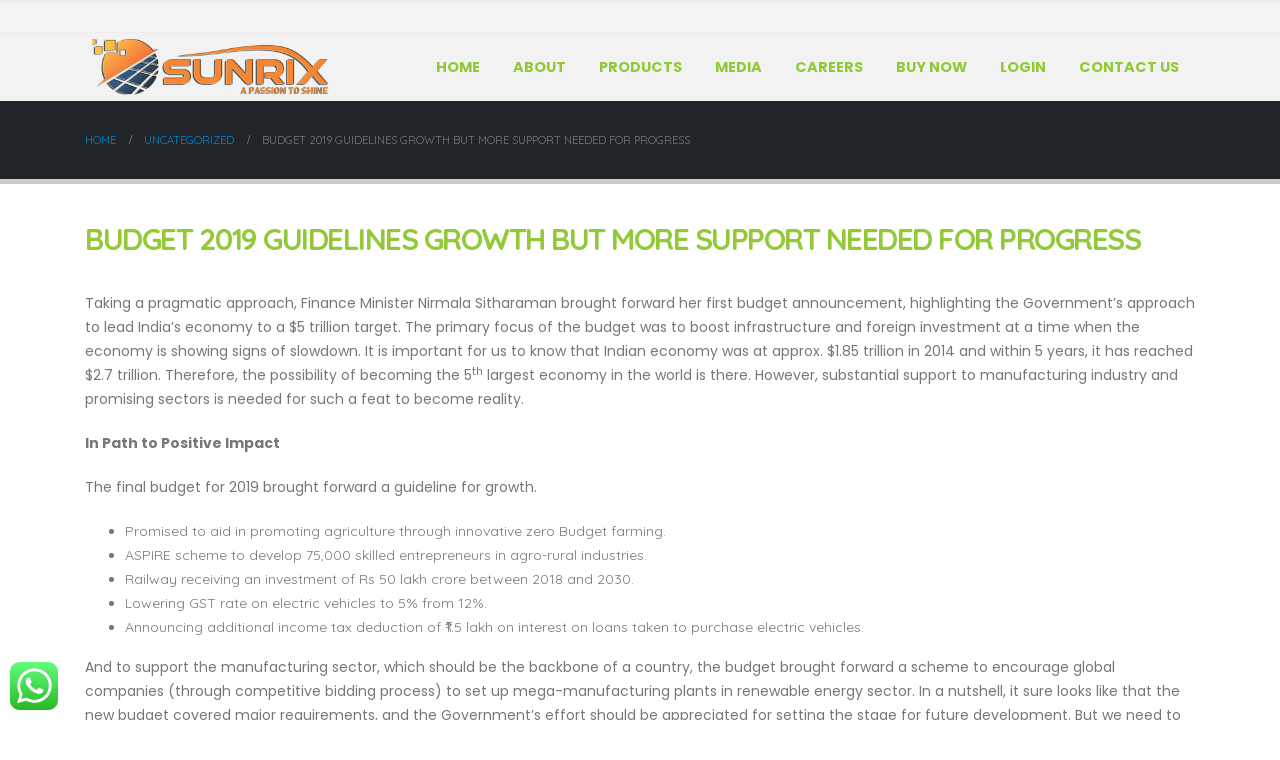

--- FILE ---
content_type: text/html; charset=UTF-8
request_url: https://sunrix.co.in/2019/08/16/budget-2019-guidelines-growth-but-more-support-needed-for-progress/
body_size: 13018
content:
<!DOCTYPE html>
<html lang="en-US">
<head>
	<meta charset="UTF-8">
	<!--[if IE]><meta http-equiv='X-UA-Compatible' content='IE=edge,chrome=1'><![endif]-->
	<meta name="viewport" content="width=device-width, initial-scale=1.0, minimum-scale=1.0">
	<link rel="profile" href="http://gmpg.org/xfn/11" />
	<link rel="pingback" href="https://sunrix.co.in/xmlrpc.php" />

		<link rel="shortcut icon" href="//sunrix.co.in/wp-content/uploads/2020/12/cd.png" type="image/x-icon" />
		<link rel="apple-touch-icon" href="">
		<link rel="apple-touch-icon" sizes="120x120" href="">
		<link rel="apple-touch-icon" sizes="76x76" href="">
		<link rel="apple-touch-icon" sizes="152x152" href="">

<title>BUDGET 2019 GUIDELINES GROWTH BUT MORE SUPPORT NEEDED FOR PROGRESS &#8211; Sunrix Solar</title>
<link rel='dns-prefetch' href='//s.w.org' />
<link rel="alternate" type="application/rss+xml" title="Sunrix Solar &raquo; Feed" href="https://sunrix.co.in/feed/" />
<link rel="alternate" type="application/rss+xml" title="Sunrix Solar &raquo; Comments Feed" href="https://sunrix.co.in/comments/feed/" />
<link rel="alternate" type="application/rss+xml" title="Sunrix Solar &raquo; BUDGET 2019 GUIDELINES GROWTH BUT MORE SUPPORT NEEDED FOR PROGRESS Comments Feed" href="https://sunrix.co.in/2019/08/16/budget-2019-guidelines-growth-but-more-support-needed-for-progress/feed/" />
		<script type="text/javascript">
			window._wpemojiSettings = {"baseUrl":"https:\/\/s.w.org\/images\/core\/emoji\/12.0.0-1\/72x72\/","ext":".png","svgUrl":"https:\/\/s.w.org\/images\/core\/emoji\/12.0.0-1\/svg\/","svgExt":".svg","source":{"concatemoji":"https:\/\/sunrix.co.in\/wp-includes\/js\/wp-emoji-release.min.js?ver=5.2.21"}};
			!function(e,a,t){var n,r,o,i=a.createElement("canvas"),p=i.getContext&&i.getContext("2d");function s(e,t){var a=String.fromCharCode;p.clearRect(0,0,i.width,i.height),p.fillText(a.apply(this,e),0,0);e=i.toDataURL();return p.clearRect(0,0,i.width,i.height),p.fillText(a.apply(this,t),0,0),e===i.toDataURL()}function c(e){var t=a.createElement("script");t.src=e,t.defer=t.type="text/javascript",a.getElementsByTagName("head")[0].appendChild(t)}for(o=Array("flag","emoji"),t.supports={everything:!0,everythingExceptFlag:!0},r=0;r<o.length;r++)t.supports[o[r]]=function(e){if(!p||!p.fillText)return!1;switch(p.textBaseline="top",p.font="600 32px Arial",e){case"flag":return s([55356,56826,55356,56819],[55356,56826,8203,55356,56819])?!1:!s([55356,57332,56128,56423,56128,56418,56128,56421,56128,56430,56128,56423,56128,56447],[55356,57332,8203,56128,56423,8203,56128,56418,8203,56128,56421,8203,56128,56430,8203,56128,56423,8203,56128,56447]);case"emoji":return!s([55357,56424,55356,57342,8205,55358,56605,8205,55357,56424,55356,57340],[55357,56424,55356,57342,8203,55358,56605,8203,55357,56424,55356,57340])}return!1}(o[r]),t.supports.everything=t.supports.everything&&t.supports[o[r]],"flag"!==o[r]&&(t.supports.everythingExceptFlag=t.supports.everythingExceptFlag&&t.supports[o[r]]);t.supports.everythingExceptFlag=t.supports.everythingExceptFlag&&!t.supports.flag,t.DOMReady=!1,t.readyCallback=function(){t.DOMReady=!0},t.supports.everything||(n=function(){t.readyCallback()},a.addEventListener?(a.addEventListener("DOMContentLoaded",n,!1),e.addEventListener("load",n,!1)):(e.attachEvent("onload",n),a.attachEvent("onreadystatechange",function(){"complete"===a.readyState&&t.readyCallback()})),(n=t.source||{}).concatemoji?c(n.concatemoji):n.wpemoji&&n.twemoji&&(c(n.twemoji),c(n.wpemoji)))}(window,document,window._wpemojiSettings);
		</script>
		<style type="text/css">
img.wp-smiley,
img.emoji {
	display: inline !important;
	border: none !important;
	box-shadow: none !important;
	height: 1em !important;
	width: 1em !important;
	margin: 0 .07em !important;
	vertical-align: -0.1em !important;
	background: none !important;
	padding: 0 !important;
}
</style>
	<link rel='stylesheet' id='wp-block-library-css'  href='https://sunrix.co.in/wp-includes/css/dist/block-library/style.min.css?ver=5.2.21' type='text/css' media='all' />
<link rel='stylesheet' id='wp-block-library-theme-css'  href='https://sunrix.co.in/wp-includes/css/dist/block-library/theme.min.css?ver=5.2.21' type='text/css' media='all' />
<link rel='stylesheet' id='ccw_main_css-css'  href='https://sunrix.co.in/wp-content/plugins/click-to-chat-for-whatsapp/prev/assets/css/mainstyles.css?ver=1.7.2' type='text/css' media='all' />
<link rel='stylesheet' id='contact-form-7-css'  href='https://sunrix.co.in/wp-content/plugins/contact-form-7/includes/css/styles.css?ver=5.1.4' type='text/css' media='all' />
<link rel='stylesheet' id='rs-plugin-settings-css'  href='https://sunrix.co.in/wp-content/plugins/revslider/public/assets/css/rs6.css?ver=6.1.0' type='text/css' media='all' />
<style id='rs-plugin-settings-inline-css' type='text/css'>
#rs-demo-id {}
.tparrows:before{color:#92c938;text-shadow:0 0 3px #fff;}.revslider-initialised .tp-loader{z-index:18;}
</style>
<!--[if lt IE 9]>
<link rel='stylesheet' id='vc_lte_ie9-css'  href='https://sunrix.co.in/wp-content/plugins/js_composer/assets/css/vc_lte_ie9.min.css?ver=6.0.5' type='text/css' media='screen' />
<![endif]-->
<link rel='stylesheet' id='bsf-Defaults-css'  href='https://sunrix.co.in/wp-content/uploads/smile_fonts/Defaults/Defaults.css?ver=5.2.21' type='text/css' media='all' />
<link rel='stylesheet' id='js_composer_front-css'  href='https://sunrix.co.in/wp-content/plugins/js_composer/assets/css/js_composer.min.css?ver=6.0.5' type='text/css' media='all' />
<link rel='stylesheet' id='ultimate-style-css'  href='https://sunrix.co.in/wp-content/plugins/Ultimate_VC_Addons/assets/min-css/style.min.css?ver=3.19.0' type='text/css' media='all' />
<link rel='stylesheet' id='bootstrap-css'  href='https://sunrix.co.in/wp-content/uploads/porto_styles/bootstrap.css?ver=5.0.1' type='text/css' media='all' />
<link rel='stylesheet' id='porto-plugins-css'  href='https://sunrix.co.in/wp-content/themes/login4ites/css/plugins.css?ver=5.2.21' type='text/css' media='all' />
<link rel='stylesheet' id='porto-theme-css'  href='https://sunrix.co.in/wp-content/themes/login4ites/css/theme.css?ver=5.2.21' type='text/css' media='all' />
<link rel='stylesheet' id='porto-shortcodes-css'  href='https://sunrix.co.in/wp-content/themes/login4ites/css/shortcodes.css?ver=5.0.1' type='text/css' media='all' />
<link rel='stylesheet' id='porto-dynamic-style-css'  href='https://sunrix.co.in/wp-content/uploads/porto_styles/dynamic_style.css?ver=5.0.1' type='text/css' media='all' />
<link rel='stylesheet' id='porto-style-css'  href='https://sunrix.co.in/wp-content/themes/login4ites/style.css?ver=5.2.21' type='text/css' media='all' />
<style id='porto-style-inline-css' type='text/css'>
	#header .logo,.side-header-narrow-bar-logo{max-width:170px;}@media (min-width:1170px){#header .logo{max-width:250px;}}@media (max-width:991px){#header .logo{max-width:110px;}}@media (max-width:767px){#header .logo{max-width:110px;}}#header.sticky-header .logo{max-width:200px;}#header,.sticky-header .header-main.sticky{border-top:3px solid #ededed}@media (min-width:992px){}.page-top .page-title-wrap{line-height:0;}.page-top .page-title:not(.b-none):after{content:'';position:absolute;width:100%;left:0;border-bottom:5px solid #92c938;bottom:-32px;}
</style>
<!--[if lt IE 10]>
<link rel='stylesheet' id='porto-ie-css'  href='https://sunrix.co.in/wp-content/themes/login4ites/css/ie.css?ver=5.2.21' type='text/css' media='all' />
<![endif]-->
<script type='text/javascript' src='https://sunrix.co.in/wp-includes/js/jquery/jquery.js?ver=1.12.4-wp'></script>
<script type='text/javascript' src='https://sunrix.co.in/wp-includes/js/jquery/jquery-migrate.min.js?ver=1.4.1'></script>
<script type='text/javascript' src='https://sunrix.co.in/wp-content/plugins/revslider/public/assets/js/revolution.tools.min.js?ver=6.0'></script>
<script type='text/javascript' src='https://sunrix.co.in/wp-content/plugins/revslider/public/assets/js/rs6.min.js?ver=6.1.0'></script>
<link rel='https://api.w.org/' href='https://sunrix.co.in/wp-json/' />
<link rel="EditURI" type="application/rsd+xml" title="RSD" href="https://sunrix.co.in/xmlrpc.php?rsd" />
<link rel="wlwmanifest" type="application/wlwmanifest+xml" href="https://sunrix.co.in/wp-includes/wlwmanifest.xml" /> 
<link rel='prev' title='RURAL ELECTRIFICATION IN INDIA NEEDS SOLAR ADOPTION NOT KEROSENE SUBSIDIES' href='https://sunrix.co.in/2019/08/09/rural-electrification-in-india-needs-solar-adoption-not-kerosene-subsidies/' />
<link rel='next' title='SUPPORTING MANUFACTURING- SHOULD BE PRIORITY AREA FOR NEW GOVERNMENT' href='https://sunrix.co.in/2019/08/27/supporting-manufacturing-should-be-priority-area-for-new-government/' />
<meta name="generator" content="WordPress 5.2.21" />
<link rel="canonical" href="https://sunrix.co.in/2019/08/16/budget-2019-guidelines-growth-but-more-support-needed-for-progress/" />
<link rel='shortlink' href='https://sunrix.co.in/?p=541' />
<link rel="alternate" type="application/json+oembed" href="https://sunrix.co.in/wp-json/oembed/1.0/embed?url=https%3A%2F%2Fsunrix.co.in%2F2019%2F08%2F16%2Fbudget-2019-guidelines-growth-but-more-support-needed-for-progress%2F" />
<link rel="alternate" type="text/xml+oembed" href="https://sunrix.co.in/wp-json/oembed/1.0/embed?url=https%3A%2F%2Fsunrix.co.in%2F2019%2F08%2F16%2Fbudget-2019-guidelines-growth-but-more-support-needed-for-progress%2F&#038;format=xml" />
<!-- Global site tag (gtag.js) - Google Analytics -->
<script async src="https://www.googletagmanager.com/gtag/js?id=UA-194772087-1"></script>
<script>
  window.dataLayer = window.dataLayer || [];
  function gtag(){dataLayer.push(arguments);}
  gtag('js', new Date());

  gtag('config', 'UA-194772087-1');
</script>		<script type="text/javascript">
		WebFontConfig = {
			google: { families: [ 'Quicksand:200,300,400,700,800','Shadows+Into+Light:200,300,400,700,800','Poppins:200,300,400,700,800','Playfair+Display:200,300,400,700,800','PT+Sans:200,300,400,700,800','Open+Sans:200,300,400,700,800' ] }
		};
		(function(d) {
			var wf = d.createElement('script'), s = d.scripts[0];
			wf.src = 'https://sunrix.co.in/wp-content/themes/login4ites/js/libs/webfont.js';
			wf.async = true;
			s.parentNode.insertBefore(wf, s);
		})(document);</script>
				<style type="text/css">.recentcomments a{display:inline !important;padding:0 !important;margin:0 !important;}</style>
		<meta name="generator" content="Powered by WPBakery Page Builder - drag and drop page builder for WordPress."/>
<meta name="generator" content="Powered by Slider Revolution 6.1.0 - responsive, Mobile-Friendly Slider Plugin for WordPress with comfortable drag and drop interface." />
<script type="text/javascript">function setREVStartSize(a){try{var b,c=document.getElementById(a.c).parentNode.offsetWidth;if(c=0===c||isNaN(c)?window.innerWidth:c,a.tabw=void 0===a.tabw?0:parseInt(a.tabw),a.thumbw=void 0===a.thumbw?0:parseInt(a.thumbw),a.tabh=void 0===a.tabh?0:parseInt(a.tabh),a.thumbh=void 0===a.thumbh?0:parseInt(a.thumbh),a.tabhide=void 0===a.tabhide?0:parseInt(a.tabhide),a.thumbhide=void 0===a.thumbhide?0:parseInt(a.thumbhide),a.mh=void 0===a.mh||""==a.mh?0:a.mh,"fullscreen"===a.layout||"fullscreen"===a.l)b=Math.max(a.mh,window.innerHeight);else{for(var d in a.gw=Array.isArray(a.gw)?a.gw:[a.gw],a.rl)(void 0===a.gw[d]||0===a.gw[d])&&(a.gw[d]=a.gw[d-1]);for(var d in a.gh=void 0===a.el||""===a.el||Array.isArray(a.el)&&0==a.el.length?a.gh:a.el,a.gh=Array.isArray(a.gh)?a.gh:[a.gh],a.rl)(void 0===a.gh[d]||0===a.gh[d])&&(a.gh[d]=a.gh[d-1]);var e,f=Array(a.rl.length),g=0;for(var d in a.tabw=a.tabhide>=c?0:a.tabw,a.thumbw=a.thumbhide>=c?0:a.thumbw,a.tabh=a.tabhide>=c?0:a.tabh,a.thumbh=a.thumbhide>=c?0:a.thumbh,a.rl)f[d]=a.rl[d]<window.innerWidth?0:a.rl[d];for(var d in e=f[0],f)e>f[d]&&0<f[d]&&(e=f[d],g=d);var h=c>a.gw[g]+a.tabw+a.thumbw?1:(c-(a.tabw+a.thumbw))/a.gw[g];b=a.gh[g]*h+(a.tabh+a.thumbh)}void 0===window.rs_init_css&&(window.rs_init_css=document.head.appendChild(document.createElement("style"))),document.getElementById(a.c).height=b,window.rs_init_css.innerHTML+="#"+a.c+"_wrapper { height: "+b+"px }"}catch(a){console.log("Failure at Presize of Slider:"+a)}};</script>
<style type="text/css" title="dynamic-css" class="options-output">.alternative-font, a, .color-primary{color:#92c938;}p{font-family:Poppins;font-weight:normal;}#footer,#footer p{font-family:Quicksand;font-weight:normal;}#footer h1,#footer h2,#footer h3,#footer h4,#footer h5,#footer h6,#footer .widget-title,#footer .widget-title a,.footer-top .widget-title{font-family:Quicksand;font-weight:normal;}.header-wrapper{background-color:#f2f2f2;}#header .header-main{background-color:#f2f2f2;}#header .header-top, .header-top .top-links>li.menu-item:after{color:#777777;}.page-top{background-color:#212529;}#footer{background-repeat:no-repeat;background-size:cover;background-position:center center;background-image:url('https://sunrix.co.in/wp-content/uploads/2019/11/footerbg.jpg');}#footer .footer-bottom{background-color:#1c2023;}#footer .footer-bottom, #footer .footer-bottom p, #footer .footer-bottom .widget > div > ul li, #footer .footer-bottom .widget > ul li{color:#ffffff;}#mini-cart .cart-subtotal, #mini-cart .minicart-icon{color:#0088cc;}</style><noscript><style> .wpb_animate_when_almost_visible { opacity: 1; }</style></noscript></head>
<body class="post-template-default single single-post postid-541 single-format-standard wp-embed-responsive full blog-1  wpb-js-composer js-comp-ver-6.0.5 vc_responsive">

	<div class="page-wrapper"><!-- page wrapper -->

		
					<!-- header wrapper -->
			<div class="header-wrapper">
								<header id="header" class="header-corporate header-12">
			<div class="header-top">
			<div class="container">
				<div class="header-left">
														</div>
				<div class="header-right">
														</div>
			</div>
		</div>
	
	<div class="header-main">
		<div class="container">
			<div class="header-left">
					<div class="logo">
		<a href="https://sunrix.co.in/" title="Sunrix Solar - Sunrix Solar"  rel="home">
		<img class="img-responsive standard-logo retina-logo" src="//sunrix.co.in/wp-content/uploads/2020/12/cd.png" alt="Sunrix Solar" />	</a>
			</div>
					</div>

			<div class="header-right">
								<div id="main-menu">
				<ul id="menu-main-menu" class="main-menu mega-menu"><li id="nav-menu-item-73" class="menu-item menu-item-type-post_type menu-item-object-page menu-item-home narrow"><a href="https://sunrix.co.in/" class="">Home</a></li>
<li id="nav-menu-item-74" class="menu-item menu-item-type-post_type menu-item-object-page narrow"><a href="https://sunrix.co.in/about-us/" class="">About</a></li>
<li id="nav-menu-item-110" class="menu-item menu-item-type-custom menu-item-object-custom menu-item-has-children has-sub narrow"><a href="#" class="">Products</a>
<div class="popup"><div class="inner" style=""><ul class="sub-menu">
	<li id="nav-menu-item-388" class="menu-item menu-item-type-post_type menu-item-object-page" data-cols="1"><a href="https://sunrix.co.in/solar-panel/" class="">Solar Panel</a></li>
	<li id="nav-menu-item-387" class="menu-item menu-item-type-post_type menu-item-object-page" data-cols="1"><a href="https://sunrix.co.in/solar-street-light/" class="">Solar Street Light</a></li>
	<li id="nav-menu-item-188" class="menu-item menu-item-type-post_type menu-item-object-page" data-cols="1"><a href="https://sunrix.co.in/solar-on-grid-system/" class="">Solar On Grid System</a></li>
	<li id="nav-menu-item-389" class="menu-item menu-item-type-post_type menu-item-object-page" data-cols="1"><a href="https://sunrix.co.in/solar-off-grid-system/" class="">Solar Off Grid System</a></li>
	<li id="nav-menu-item-386" class="menu-item menu-item-type-post_type menu-item-object-page" data-cols="1"><a href="https://sunrix.co.in/solar-battery/" class="">Solar Battery</a></li>
	<li id="nav-menu-item-410" class="menu-item menu-item-type-post_type menu-item-object-page" data-cols="1"><a href="https://sunrix.co.in/water-heater/" class="">Water Heater</a></li>
</ul></div></div>
</li>
<li id="nav-menu-item-317" class="menu-item menu-item-type-custom menu-item-object-custom menu-item-has-children has-sub narrow"><a href="#" class="">Media</a>
<div class="popup"><div class="inner" style=""><ul class="sub-menu">
	<li id="nav-menu-item-109" class="menu-item menu-item-type-post_type menu-item-object-page" data-cols="1"><a href="https://sunrix.co.in/our-gallery/" class="">Gallery</a></li>
	<li id="nav-menu-item-318" class="menu-item menu-item-type-post_type menu-item-object-page" data-cols="1"><a href="https://sunrix.co.in/video/" class="">Video</a></li>
</ul></div></div>
</li>
<li id="nav-menu-item-316" class="menu-item menu-item-type-post_type menu-item-object-page narrow"><a href="https://sunrix.co.in/careers/" class="">Careers</a></li>
<li id="nav-menu-item-113" class="menu-item menu-item-type-custom menu-item-object-custom narrow"><a href="https://sunrix.co.in/shop/" class="">Buy Now</a></li>
<li id="nav-menu-item-238" class="menu-item menu-item-type-custom menu-item-object-custom narrow"><a href="https://www.sunrix.co.in/shop/index.php?route=account/login" class="">Login</a></li>
<li id="nav-menu-item-166" class="menu-item menu-item-type-post_type menu-item-object-page narrow"><a href="https://sunrix.co.in/contact-us/" class="">Contact Us</a></li>
</ul>				</div>
				
								<a class="mobile-toggle"><i class="fas fa-bars"></i></a>
			</div>
		</div>
		
<div id="nav-panel">
	<div class="container">
		<div class="mobile-nav-wrap">
			<div class="menu-wrap"><ul id="menu-main-menu-1" class="mobile-menu accordion-menu"><li id="accordion-menu-item-73" class="menu-item menu-item-type-post_type menu-item-object-page menu-item-home"><a href="https://sunrix.co.in/" class="">Home</a></li>
<li id="accordion-menu-item-74" class="menu-item menu-item-type-post_type menu-item-object-page"><a href="https://sunrix.co.in/about-us/" class="">About</a></li>
<li id="accordion-menu-item-110" class="menu-item menu-item-type-custom menu-item-object-custom menu-item-has-children has-sub"><a href="#" class="">Products</a>
<span class="arrow"></span><ul class="sub-menu">
	<li id="accordion-menu-item-388" class="menu-item menu-item-type-post_type menu-item-object-page"><a href="https://sunrix.co.in/solar-panel/" class="">Solar Panel</a></li>
	<li id="accordion-menu-item-387" class="menu-item menu-item-type-post_type menu-item-object-page"><a href="https://sunrix.co.in/solar-street-light/" class="">Solar Street Light</a></li>
	<li id="accordion-menu-item-188" class="menu-item menu-item-type-post_type menu-item-object-page"><a href="https://sunrix.co.in/solar-on-grid-system/" class="">Solar On Grid System</a></li>
	<li id="accordion-menu-item-389" class="menu-item menu-item-type-post_type menu-item-object-page"><a href="https://sunrix.co.in/solar-off-grid-system/" class="">Solar Off Grid System</a></li>
	<li id="accordion-menu-item-386" class="menu-item menu-item-type-post_type menu-item-object-page"><a href="https://sunrix.co.in/solar-battery/" class="">Solar Battery</a></li>
	<li id="accordion-menu-item-410" class="menu-item menu-item-type-post_type menu-item-object-page"><a href="https://sunrix.co.in/water-heater/" class="">Water Heater</a></li>
</ul>
</li>
<li id="accordion-menu-item-317" class="menu-item menu-item-type-custom menu-item-object-custom menu-item-has-children has-sub"><a href="#" class="">Media</a>
<span class="arrow"></span><ul class="sub-menu">
	<li id="accordion-menu-item-109" class="menu-item menu-item-type-post_type menu-item-object-page"><a href="https://sunrix.co.in/our-gallery/" class="">Gallery</a></li>
	<li id="accordion-menu-item-318" class="menu-item menu-item-type-post_type menu-item-object-page"><a href="https://sunrix.co.in/video/" class="">Video</a></li>
</ul>
</li>
<li id="accordion-menu-item-316" class="menu-item menu-item-type-post_type menu-item-object-page"><a href="https://sunrix.co.in/careers/" class="">Careers</a></li>
<li id="accordion-menu-item-113" class="menu-item menu-item-type-custom menu-item-object-custom"><a href="https://sunrix.co.in/shop/" class="">Buy Now</a></li>
<li id="accordion-menu-item-238" class="menu-item menu-item-type-custom menu-item-object-custom"><a href="https://www.sunrix.co.in/shop/index.php?route=account/login" class="">Login</a></li>
<li id="accordion-menu-item-166" class="menu-item menu-item-type-post_type menu-item-object-page"><a href="https://sunrix.co.in/contact-us/" class="">Contact Us</a></li>
</ul></div>		</div>
	</div>
</div>
	</div>
</header>

							</div>
			<!-- end header wrapper -->
		
		
				<section class="page-top page-header-1">
		<div class="container hide-title">
	<div class="row">
		<div class="col-lg-12">
							<div class="breadcrumbs-wrap">
					<ul class="breadcrumb" itemscope itemtype="http://schema.org/BreadcrumbList"><li class="home" itemprop="itemListElement" itemscope itemtype="http://schema.org/ListItem"><a itemtype="http://schema.org/Thing" itemprop="item" href="https://sunrix.co.in" title="Go to Home Page"><span itemprop="name">Home</span><meta itemprop="position" content="1" /></a><i class="delimiter"></i></li><li itemprop="itemListElement" itemscope itemtype="http://schema.org/ListItem"><a itemtype="http://schema.org/Thing" itemprop="item" href="https://sunrix.co.in/category/uncategorized/"><span itemprop="name">Uncategorized</span><meta itemprop="position" content="2" /></a><i class="delimiter"></i></li><li>BUDGET 2019 GUIDELINES GROWTH BUT MORE SUPPORT NEEDED FOR PROGRESS</li></ul>				</div>
						<div class="page-title-wrap d-none">
				<h1 class="page-title">BUDGET 2019 GUIDELINES GROWTH BUT MORE SUPPORT NEEDED FOR PROGRESS</h1>
							</div>
					</div>
	</div>
</div>
	</section>
	
		<div id="main" class="column1 boxed"><!-- main -->

			<div class="container">
			<div class="row main-content-wrap">

			<!-- main content -->
			<div class="main-content col-lg-12">

			

<div id="content" role="main">

	
			
<article class="post-medium post-title-simple post-541 post type-post status-publish format-standard hentry category-uncategorized">

	<div class="row">
					<div class="col-lg-12">
		
			<div class="post-content">
									<h2 class="entry-title">BUDGET 2019 GUIDELINES GROWTH BUT MORE SUPPORT NEEDED FOR PROGRESS</h2>
								<span class="vcard" style="display: none;"><span class="fn"><a href="https://sunrix.co.in/author/admin/" title="Posts by admin" rel="author">admin</a></span></span><span class="updated" style="display:none">2019-11-21T04:58:25+00:00</span>				<div class="entry-content">
					
<p class="has-text-color has-dark-color">Taking a pragmatic approach, Finance Minister Nirmala Sitharaman brought forward her first budget announcement, highlighting the Government’s approach to lead India’s economy to a $5 trillion target. The primary focus of the budget was to boost infrastructure and foreign investment at a time when the economy is showing signs of slowdown. It is important for us to know that Indian economy was at approx. $1.85 trillion in 2014 and within 5 years, it has reached $2.7 trillion. Therefore, the possibility of becoming the 5<sup>th</sup>&nbsp;largest economy in the world is there. However, substantial support to manufacturing industry and promising sectors is needed for such a feat to become reality.</p>



<p class="has-text-color has-dark-color"><strong>In Path to Positive Impact</strong></p>



<p class="has-text-color has-dark-color">The final budget for 2019 brought forward a guideline for growth.</p>



<ul><li>Promised to aid in promoting agriculture through innovative zero Budget farming.</li><li>ASPIRE scheme to develop 75,000 skilled entrepreneurs in agro-rural industries.</li><li>Railway receiving an investment of Rs 50 lakh crore between 2018 and 2030.</li><li>Lowering GST rate on electric vehicles to 5% from 12%.</li><li>Announcing additional income tax deduction of ₹1.5 lakh on interest on loans taken to purchase electric vehicles.</li></ul>



<p class="has-text-color has-dark-color">And to support the manufacturing sector, which should be the backbone of a country, the budget brought forward a scheme to encourage global companies (through competitive bidding process) to set up mega-manufacturing plants in renewable energy sector. In a nutshell, it sure looks like that the new budget covered major requirements, and the Government’s effort should be appreciated for setting the stage for future development. But we need to highlight that more effort is needed to support growing Indian economy.</p>



<p class="has-text-color has-dark-color"><strong>More Support Needed</strong></p>



<p class="has-text-color has-dark-color">Although growth is in sight, more focus on manufacturing and prioritization of promising areas are needed to unleash country’s full potential. Currently, Indian manufacturing industry has only 16-17% share in India’s GDP. Developed countries like China, the US and emerging economies South Korea, Thailand have focused on scaling manufacturing capacities as it is clear how focusing on manufacturing industries can support sustainable economic growth.</p>



<p class="has-text-color has-dark-color">As India is currently facing trade challenges (e.g- US import tariff change), focusing on manufacturing is the only way to control prices and enhance quality of products to satisfy national demand and claim untapped/emerging export markets.</p>



<p class="has-text-color has-dark-color">In addition, as for the prioritization of promising sectors, we must point out that the new proposal to make India an EV and solar PV Cells manufacturing hub is the step on the right direction. But, the industry needs soft loans, export credits and efforts to make solar manufacturing sector competitive.</p>



<p class="has-text-color has-dark-color">There is an immediate urgency of solarisation in India. Why? because although, all villages and almost 100% of houses in India were announced to have been provided with electricity, lack of efficient transmission system, lack of supply monitoring system, lack of Infrastructure maintenance by DISCOMs, lack of a better payment management system, rising electricity costs have led to failure in illuminating every home in India. Solar adoption can change this scenario with more investment in extending electricity grid to rural areas and offering better payment mechanisms to empower rural India to lead the country.</p>



<p class="has-text-color has-dark-color">Additionally, rising fuel costs, unemployment crisis urges the country to offer more support for Renewable energy growth. And the industry needs the Government to reciprocate in kind and offer further support to help this industry grow. However, the Finance minister’s announcement to shed light on the plan on “one nation one grid” for affordable power to states should be commended, what is required to pull that dream into reality is more focus in manufacturing and sustainable energy industry.</p>
				</div>

			</div>
		</div>
	</div>

	<div class="post-gap-small"></div>

	<div class="post-meta">
					<span class="meta-date"><i class="far fa-calendar-alt"></i> August 16, 2019</span>											<span class="meta-comments"><i class="far fa-comments"></i> <a href="https://sunrix.co.in/2019/08/16/budget-2019-guidelines-growth-but-more-support-needed-for-progress/#respond" class="hash-scroll">0 Comments</a></span>			
			</div>

					<div class="post-share post-block">
					<h3>Share this post</h3>
							<div class="share-links"><a href="https://www.facebook.com/sharer.php?u=https://sunrix.co.in/2019/08/16/budget-2019-guidelines-growth-but-more-support-needed-for-progress/" target="_blank"  rel="nofollow" data-tooltip data-placement='bottom' title="Facebook" class="share-facebook">Facebook</a>
		<a href="https://twitter.com/intent/tweet?text=BUDGET+2019+GUIDELINES+GROWTH+BUT+MORE+SUPPORT+NEEDED+FOR+PROGRESS&amp;url=https://sunrix.co.in/2019/08/16/budget-2019-guidelines-growth-but-more-support-needed-for-progress/" target="_blank"  rel="nofollow" data-tooltip data-placement='bottom' title="Twitter" class="share-twitter">Twitter</a>
		<a href="https://www.linkedin.com/shareArticle?mini=true&amp;url=https://sunrix.co.in/2019/08/16/budget-2019-guidelines-growth-but-more-support-needed-for-progress/&amp;title=BUDGET+2019+GUIDELINES+GROWTH+BUT+MORE+SUPPORT+NEEDED+FOR+PROGRESS" target="_blank"  rel="nofollow" data-tooltip data-placement='bottom' title="LinkedIn" class="share-linkedin">LinkedIn</a>
		<a href="https://plus.google.com/share?url=https://sunrix.co.in/2019/08/16/budget-2019-guidelines-growth-but-more-support-needed-for-progress/" target="_blank"  rel="nofollow" data-tooltip data-placement='bottom' title="Google +" class="share-googleplus">Google +</a>
		<a href="mailto:?subject=BUDGET+2019+GUIDELINES+GROWTH+BUT+MORE+SUPPORT+NEEDED+FOR+PROGRESS&amp;body=https://sunrix.co.in/2019/08/16/budget-2019-guidelines-growth-but-more-support-needed-for-progress/" target="_blank"  rel="nofollow" data-tooltip data-placement='bottom' title="Email" class="share-email">Email</a>
	</div>			</div>
		
	

			<div class="post-gap-small"></div>
		
	<div id="respond" class="comment-respond">
		<h3 id="reply-title" class="comment-reply-title">Leave a Reply <small><a rel="nofollow" id="cancel-comment-reply-link" href="/2019/08/16/budget-2019-guidelines-growth-but-more-support-needed-for-progress/#respond" style="display:none;">Cancel reply</a></small></h3>			<form action="https://sunrix.co.in/wp-comments-post.php" method="post" id="commentform" class="comment-form">
				<p class="comment-notes"><span id="email-notes">Your email address will not be published.</span> Required fields are marked <span class="required">*</span></p><p class="comment-form-comment"><label for="comment">Comment</label> <textarea id="comment" name="comment" cols="45" rows="8" maxlength="65525" required="required"></textarea></p><p class="comment-form-author"><label for="author">Name <span class="required">*</span></label> <input id="author" name="author" type="text" value="" size="30" maxlength="245" required='required' /></p>
<p class="comment-form-email"><label for="email">Email <span class="required">*</span></label> <input id="email" name="email" type="text" value="" size="30" maxlength="100" aria-describedby="email-notes" required='required' /></p>
<p class="comment-form-url"><label for="url">Website</label> <input id="url" name="url" type="text" value="" size="30" maxlength="200" /></p>
<p class="comment-form-cookies-consent"><input id="wp-comment-cookies-consent" name="wp-comment-cookies-consent" type="checkbox" value="yes" /><label for="wp-comment-cookies-consent">Save my name, email, and website in this browser for the next time I comment.</label></p>
<p class="form-submit"><input name="submit" type="submit" id="submit" class="btn btn-modern" value="Post Comment" /> <input type='hidden' name='comment_post_ID' value='541' id='comment_post_ID' />
<input type='hidden' name='comment_parent' id='comment_parent' value='0' />
</p>			</form>
			</div><!-- #respond -->
		
</article>

								<hr class="tall"/>
					<div class="related-posts">
												<h4 class="sub-title">Related <strong>Posts</strong></h4>
						<div class="row">
							<div class="post-carousel porto-carousel owl-carousel show-nav-title" data-plugin-options="{&quot;themeConfig&quot;:true,&quot;lg&quot;:&quot;4&quot;,&quot;md&quot;:3,&quot;sm&quot;:2}">
							<div class="post-item post-title-simple">
		<div class="post-date">
		<span class="day">19</span><span class="month">Nov</span><time>November 19, 2019</time>	</div>
			<h4><a href="https://sunrix.co.in/2019/11/19/the-future-looks-brighter-as-sustainable-energy-increases-share-in-global-energy-capacity/">
		THE FUTURE LOOKS BRIGHTER AS SUSTAINABLE ENERGY INCREASES SHARE IN GLOBAL ENERGY CAPACITY	</a></h4>
		<div><p class="post-excerpt">
Acceptance towards Renewable energy worldwide has created an upheaval in the existing energy industry, giving sustainable energy sector more...  <a class="read-more" href="https://sunrix.co.in/2019/11/19/the-future-looks-brighter-as-sustainable-energy-increases-share-in-global-energy-capacity/">read more <i class="fas fa-angle-right"></i></a></p></div> </div>
<div class="post-item post-title-simple">
		<div class="post-date">
		<span class="day">06</span><span class="month">Nov</span><time>November 6, 2019</time>	</div>
			<h4><a href="https://sunrix.co.in/2019/11/06/focus-on-innovation-and-quality-always-goes-a-long-way/">
		FOCUS ON INNOVATION AND QUALITY ALWAYS GOES A LONG WAY	</a></h4>
		<div><p class="post-excerpt">
India has clearly shown intent towards adopting solar energy to bring electricity to its furthest corners. The country has...  <a class="read-more" href="https://sunrix.co.in/2019/11/06/focus-on-innovation-and-quality-always-goes-a-long-way/">read more <i class="fas fa-angle-right"></i></a></p></div> </div>
<div class="post-item post-title-simple">
		<div class="post-date">
		<span class="day">27</span><span class="month">Aug</span><time>August 27, 2019</time>	</div>
			<h4><a href="https://sunrix.co.in/2019/08/27/supporting-manufacturing-should-be-priority-area-for-new-government/">
		SUPPORTING MANUFACTURING- SHOULD BE PRIORITY AREA FOR NEW GOVERNMENT	</a></h4>
		<div><p class="post-excerpt">
Existing Government has understood the importance of building manufacturing scale and has left a clear mark by fostering socio-economic...  <a class="read-more" href="https://sunrix.co.in/2019/08/27/supporting-manufacturing-should-be-priority-area-for-new-government/">read more <i class="fas fa-angle-right"></i></a></p></div> </div>
<div class="post-item post-title-simple">
		<div class="post-date">
		<span class="day">09</span><span class="month">Aug</span><time>August 9, 2019</time>	</div>
			<h4><a href="https://sunrix.co.in/2019/08/09/rural-electrification-in-india-needs-solar-adoption-not-kerosene-subsidies/">
		RURAL ELECTRIFICATION IN INDIA NEEDS SOLAR ADOPTION NOT KEROSENE SUBSIDIES	</a></h4>
		<div><p class="post-excerpt">
India aggressively moving towards solarisation has indeed opened up the opportunity for energy reliance and power for all. Government...  <a class="read-more" href="https://sunrix.co.in/2019/08/09/rural-electrification-in-india-needs-solar-adoption-not-kerosene-subsidies/">read more <i class="fas fa-angle-right"></i></a></p></div> </div>
<div class="post-item post-title-simple">
		<div class="post-date">
		<span class="day">01</span><span class="month">Aug</span><time>August 1, 2019</time>	</div>
			<h4><a href="https://sunrix.co.in/2019/08/01/rooftop-solar-energy-scenario-in-india-and-why-it-needs-more-support/">
		ROOFTOP SOLAR ENERGY SCENARIO IN INDIA AND WHY IT NEEDS MORE SUPPORT	</a></h4>
		<div><p class="post-excerpt">
 The recent initiatives, policy reforms, and growing investment towards promising sectors like Green energy testify the country’s intent....  <a class="read-more" href="https://sunrix.co.in/2019/08/01/rooftop-solar-energy-scenario-in-india-and-why-it-needs-more-support/">read more <i class="fas fa-angle-right"></i></a></p></div> </div>
<div class="post-item post-title-simple">
		<div class="post-date">
		<span class="day">17</span><span class="month">Jul</span><time>July 17, 2019</time>	</div>
			<h4><a href="https://sunrix.co.in/2019/07/17/energy-sustainability-in-india-needs-resource-efficiency-policies/">
		ENERGY SUSTAINABILITY IN INDIA NEEDS RESOURCE EFFICIENCY POLICIES	</a></h4>
		<div><p class="post-excerpt">
Continuously depleting natural resources pose a great threat to the world as its population continues to rise. Starvation, lack...  <a class="read-more" href="https://sunrix.co.in/2019/07/17/energy-sustainability-in-india-needs-resource-efficiency-policies/">read more <i class="fas fa-angle-right"></i></a></p></div> </div>
<div class="post-item post-title-simple">
		<div class="post-date">
		<span class="day">28</span><span class="month">Jun</span><time>June 28, 2019</time>	</div>
			<h4><a href="https://sunrix.co.in/2019/06/28/how-failure-in-meeting-rpo-targets-has-become-a-hurdle-for-solar-growth/">
		HOW FAILURE IN MEETING RPO TARGETS HAS BECOME A HURDLE FOR SOLAR GROWTH	</a></h4>
		<div><p class="post-excerpt">
 In recent years, India has shown an unprecedented growth trajectory adding huge solar power capacities year-over-year. This growth...  <a class="read-more" href="https://sunrix.co.in/2019/06/28/how-failure-in-meeting-rpo-targets-has-become-a-hurdle-for-solar-growth/">read more <i class="fas fa-angle-right"></i></a></p></div> </div>
<div class="post-item post-title-simple">
		<div class="post-date">
		<span class="day">14</span><span class="month">Jun</span><time>June 14, 2019</time>	</div>
			<h4><a href="https://sunrix.co.in/2019/06/14/solar-power-project-auctions-continue-to-plummet-in-q1-2019-drastic-changes-needed/">
		SOLAR POWER PROJECT AUCTIONS CONTINUE TO PLUMMET IN Q1 2019: DRASTIC CHANGES NEEDED	</a></h4>
		<div><p class="post-excerpt">
 Indian Solar power industry has shown incredible growth, showing an inspiring trajectory of growing capacities from 5 GW...  <a class="read-more" href="https://sunrix.co.in/2019/06/14/solar-power-project-auctions-continue-to-plummet-in-q1-2019-drastic-changes-needed/">read more <i class="fas fa-angle-right"></i></a></p></div> </div>
<div class="post-item post-title-simple">
		<div class="post-date">
		<span class="day">30</span><span class="month">May</span><time>May 30, 2019</time>	</div>
			<h4><a href="https://sunrix.co.in/2019/05/30/reasons-behind-failure-of-secis-manufacturing-linked-solar-tenders/">
		REASONS BEHIND FAILURE OF SECI’S MANUFACTURING LINKED SOLAR TENDERS	</a></h4>
		<div><p class="post-excerpt">
The Solar Energy Corporation of India Ltd (SECI) has taken multiple initiatives to support and uphold Indian solar power...  <a class="read-more" href="https://sunrix.co.in/2019/05/30/reasons-behind-failure-of-secis-manufacturing-linked-solar-tenders/">read more <i class="fas fa-angle-right"></i></a></p></div> </div>
<div class="post-item post-title-simple">
		<div class="post-date">
		<span class="day">29</span><span class="month">Apr</span><time>April 29, 2019</time>	</div>
			<h4><a href="https://sunrix.co.in/2019/04/29/sunny-side-up-india-has-all-the-opportunities-for-green-energy-shift/">
		SUNNY SIDE UP- INDIA HAS ALL THE OPPORTUNITIES FOR GREEN ENERGY SHIFT	</a></h4>
		<div><p class="post-excerpt">
The year 2019 has started with huge opportunities for solar in India, highlighting 10 GW to 15 GW new...  <a class="read-more" href="https://sunrix.co.in/2019/04/29/sunny-side-up-india-has-all-the-opportunities-for-green-energy-shift/">read more <i class="fas fa-angle-right"></i></a></p></div> </div>
							</div>
						</div>
					</div>
					</div>

		

</div><!-- end main content -->



	</div>
	</div>


		
			
			</div><!-- end main -->

			
			<div class="footer-wrapper">

				
				
				<div id="footer" class="footer-1"
>
			<div class="footer-main">
			<div class="container">
				
									<div class="row">
														<div class="col-lg-3">
									<aside id="media_image-2" class="widget widget_media_image"><img width="300" height="71" src="https://sunrix.co.in/wp-content/uploads/2020/12/cd-300x71.png" class="image wp-image-776  attachment-medium size-medium" alt="" style="max-width: 100%; height: auto;" /></aside><aside id="text-2" class="widget widget_text">			<div class="textwidget"><p>Sunrix solar is a brand of Saintley Sonne India Pvt. Ltd. is an ISO 9001:2015, MNRE , IEC certified company that aims to generate energy for the future by the daylight. It is pivotal company in the area of renewable energy providing end-to-end solar PV solutions ranging from manufacturing solar PV modules to solar EPC installations.</p>
</div>
		</aside>								</div>
																<div class="col-lg-3">
									<aside id="nav_menu-2" class="widget widget_nav_menu"><h3 class="widget-title">Quick Link</h3><div class="menu-footer-container"><ul id="menu-footer" class="menu"><li id="menu-item-121" class="menu-item menu-item-type-post_type menu-item-object-page menu-item-121"><a href="https://sunrix.co.in/our-gallery/">Media</a></li>
<li id="menu-item-120" class="menu-item menu-item-type-custom menu-item-object-custom menu-item-120"><a href="https://www.sunrix.co.in/shop/index.php?route=common/home">Buy Now</a></li>
<li id="menu-item-471" class="menu-item menu-item-type-post_type menu-item-object-page menu-item-471"><a href="https://sunrix.co.in/sunrixfaq/">Faq&#8217;s</a></li>
<li id="menu-item-472" class="menu-item menu-item-type-post_type menu-item-object-page menu-item-472"><a href="https://sunrix.co.in/terms-and-conditions/">Terms and Conditions</a></li>
<li id="menu-item-507" class="menu-item menu-item-type-post_type menu-item-object-page menu-item-507"><a href="https://sunrix.co.in/corporate-policies/">Corporate Policies</a></li>
<li id="menu-item-165" class="menu-item menu-item-type-post_type menu-item-object-page menu-item-165"><a href="https://sunrix.co.in/contact-us/">Contact Us</a></li>
</ul></div></aside>								</div>
																<div class="col-lg-3">
									<aside id="nav_menu-3" class="widget widget_nav_menu"><h3 class="widget-title">Our Products</h3><div class="menu-products-container"><ul id="menu-products" class="menu"><li id="menu-item-476" class="menu-item menu-item-type-post_type menu-item-object-page menu-item-476"><a href="https://sunrix.co.in/solar-panel/">Solar Panel</a></li>
<li id="menu-item-475" class="menu-item menu-item-type-post_type menu-item-object-page menu-item-475"><a href="https://sunrix.co.in/solar-street-light/">Solar Street Light</a></li>
<li id="menu-item-477" class="menu-item menu-item-type-post_type menu-item-object-page menu-item-477"><a href="https://sunrix.co.in/solar-off-grid-system/">Solar Off Grid System</a></li>
<li id="menu-item-315" class="menu-item menu-item-type-post_type menu-item-object-page menu-item-315"><a href="https://sunrix.co.in/solar-on-grid-system/">Solar On Grid System</a></li>
<li id="menu-item-474" class="menu-item menu-item-type-post_type menu-item-object-page menu-item-474"><a href="https://sunrix.co.in/solar-battery/">Solar Battery</a></li>
<li id="menu-item-473" class="menu-item menu-item-type-post_type menu-item-object-page menu-item-473"><a href="https://sunrix.co.in/water-heater/">Water Heater</a></li>
</ul></div></aside>								</div>
																<div class="col-lg-3">
									<aside id="text-3" class="widget widget_text"><h3 class="widget-title">Get In Touch</h3>			<div class="textwidget"><p><i class="fas fa-map-marker-alt"></i>Saintley Sonne India Pvt Ltd<br />
Green Boulevard 5th Floor, Tower C, Block B, Sector 62, Noida, Uttar Pradesh 201309</p>
<p><i class="fas fa-phone-volume"></i> Phone: 1800-889-1443</p>
<p><i class="fas fa-envelope"></i> Email: <a href="mailto:info@sunrix.co.in , sales@sunrix.co.in">info@sunrix.co.in , sales@sunrix.co.in</a></p>
</div>
		</aside><aside id="custom_html-2" class="widget_text widget widget_custom_html"><div class="textwidget custom-html-widget"><!-- BEGIN: Powered by Supercounters.com -->
<center><script type="text/javascript" src="//widget.supercounters.com/ssl/hit.js"></script><script type="text/javascript">sc_hit(1561520,69,5);</script><br><noscript><a href="http://www.supercounters.com/">free online counter</a></noscript>
</center>
<!-- END: Powered by Supercounters.com -->
</div></aside><aside id="custom_html-3" class="widget_text widget widget_custom_html"><div class="textwidget custom-html-widget"><!--Start of Tawk.to Script-->
<script type="text/javascript">
var Tawk_API=Tawk_API||{}, Tawk_LoadStart=new Date();
(function(){
var s1=document.createElement("script"),s0=document.getElementsByTagName("script")[0];
s1.async=true;
s1.src='https://embed.tawk.to/5dc8f8ab43be710e1d1cab53/default';
s1.charset='UTF-8';
s1.setAttribute('crossorigin','*');
s0.parentNode.insertBefore(s1,s0);
})();
</script>
<!--End of Tawk.to Script--></div></aside>								</div>
													</div>
				
							</div>
		</div>
	
		<div class="footer-bottom">
		<div class="container">
						<div class="footer-left">
								<span class="footer-copyright">Copyright 2019. Designed By <a href="https://login4ites.com">Login4ITES Network</a> </span>			</div>
			
			
					</div>
	</div>
	</div>

				
			</div>

		
		
	</div><!-- end wrapper -->
	

<!--[if lt IE 9]>
<script src="https://sunrix.co.in/wp-content/themes/login4ites/js/libs/html5shiv.min.js"></script>
<script src="https://sunrix.co.in/wp-content/themes/login4ites/js/libs/respond.min.js"></script>
<![endif]-->


<div class="ccw_plugin chatbot" style="bottom:10px; left:10px;">
    <!-- style 9  logo -->
    <div class="ccw_style9 animated no-animation ccw-no-hover-an">
        <a target="_blank" href="https://web.whatsapp.com/send?phone=919165446688&text=" class="img-icon-a nofocus">   
            <img class="img-icon ccw-analytics" id="style-9" data-ccw="style-9" style="height: 48px;" src="https://sunrix.co.in/wp-content/plugins/click-to-chat-for-whatsapp/./prev/assets/img/whatsapp-icon-square.svg" alt="WhatsApp chat">
        </a>
    </div>
</div><script type='text/javascript'>
/* <![CDATA[ */
var ht_ccw_var = {"page_title":"BUDGET 2019 GUIDELINES GROWTH BUT MORE SUPPORT NEEDED FOR PROGRESS","google_analytics":"","ga_category":"","ga_action":"","ga_label":"","fb_analytics":"","fb_event_name":"","p1_value":"","p2_value":"","p3_value":"","p1_name":"","p2_name":"","p3_name":""};
/* ]]> */
</script>
<script type='text/javascript' src='https://sunrix.co.in/wp-content/plugins/click-to-chat-for-whatsapp/prev/assets/js/app.js?ver=1.7.2'></script>
<script type='text/javascript'>
/* <![CDATA[ */
var wpcf7 = {"apiSettings":{"root":"https:\/\/sunrix.co.in\/wp-json\/contact-form-7\/v1","namespace":"contact-form-7\/v1"}};
/* ]]> */
</script>
<script type='text/javascript' src='https://sunrix.co.in/wp-content/plugins/contact-form-7/includes/js/scripts.js?ver=5.1.4'></script>
<script type='text/javascript'>
/* <![CDATA[ */
var porto_live_search = {"nonce":"14cfecd16e"};
/* ]]> */
</script>
<script type='text/javascript' src='https://sunrix.co.in/wp-content/themes/login4ites/inc/lib/live-search/live-search.js?ver=5.0.1'></script>
<script type='text/javascript' src='https://sunrix.co.in/wp-includes/js/comment-reply.min.js?ver=5.2.21'></script>
<script type='text/javascript' src='https://sunrix.co.in/wp-content/plugins/js_composer/assets/js/dist/js_composer_front.min.js?ver=6.0.5'></script>
<script type='text/javascript' src='https://sunrix.co.in/wp-content/themes/login4ites/js/libs/popper.min.js?ver=1.12.5'></script>
<script type='text/javascript' src='https://sunrix.co.in/wp-content/themes/login4ites/js/bootstrap.js?ver=4.1.3'></script>
<script type='text/javascript' src='https://sunrix.co.in/wp-content/themes/login4ites/js/libs/jquery.cookie.min.js?ver=1.4.1'></script>
<script type='text/javascript' src='https://sunrix.co.in/wp-content/themes/login4ites/js/libs/owl.carousel.min.js?ver=2.3.4'></script>
<script type='text/javascript' src='https://sunrix.co.in/wp-content/themes/login4ites/js/libs/jquery.appear.min.js'></script>
<script type='text/javascript' src='https://sunrix.co.in/wp-content/themes/login4ites/js/libs/jquery.fitvids.min.js?ver=1.1'></script>
<script type='text/javascript' src='https://sunrix.co.in/wp-content/themes/login4ites/js/libs/jquery.matchHeight.min.js'></script>
<script type='text/javascript' async="async" src='https://sunrix.co.in/wp-content/themes/login4ites/js/libs/modernizr.js?ver=2.8.3'></script>
<script type='text/javascript' async="async" src='https://sunrix.co.in/wp-content/themes/login4ites/js/libs/jquery.magnific-popup.min.js?ver=1.1.0'></script>
<script type='text/javascript' src='https://sunrix.co.in/wp-content/themes/login4ites/js/libs/jquery.waitforimages.min.js?ver=2.0.2'></script>
<script type='text/javascript'>
/* <![CDATA[ */
var js_porto_vars = {"rtl":"","ajax_url":"https:\/\/sunrix.co.in\/wp-admin\/admin-ajax.php","change_logo":"1","container_width":"1140","grid_gutter_width":"30","show_sticky_header":"1","show_sticky_header_tablet":"1","show_sticky_header_mobile":"1","ajax_loader_url":"\/\/sunrix.co.in\/wp-content\/themes\/login4ites\/images\/ajax-loader@2x.gif","category_ajax":"","prdctfltr_ajax":"","slider_loop":"1","slider_autoplay":"1","slider_autoheight":"1","slider_speed":"5000","slider_nav":"","slider_nav_hover":"1","slider_margin":"","slider_dots":"1","slider_animatein":"","slider_animateout":"","product_thumbs_count":"4","product_zoom":"1","product_zoom_mobile":"1","product_image_popup":"1","zoom_type":"inner","zoom_scroll":"1","zoom_lens_size":"200","zoom_lens_shape":"square","zoom_contain_lens":"1","zoom_lens_border":"1","zoom_border_color":"#888888","zoom_border":"0","screen_lg":"1170","mfp_counter":"%curr% of %total%","mfp_img_error":"<a href=\"%url%\">The image<\/a> could not be loaded.","mfp_ajax_error":"<a href=\"%url%\">The content<\/a> could not be loaded.","popup_close":"Close","popup_prev":"Previous","popup_next":"Next","request_error":"The requested content cannot be loaded.<br\/>Please try again later.","loader_text":"Loading...","submenu_back":"Back","porto_nonce":"c4e17272ba"};
/* ]]> */
</script>
<script type='text/javascript' src='https://sunrix.co.in/wp-content/themes/login4ites/js/theme.js?ver=5.0.1'></script>
<script type='text/javascript' async="async" src='https://sunrix.co.in/wp-content/themes/login4ites/js/theme-async.js?ver=5.0.1'></script>
<script type='text/javascript' src='https://sunrix.co.in/wp-includes/js/wp-embed.min.js?ver=5.2.21'></script>

	<script>
		jQuery(document).ready(function(){});	</script>
</body>
</html>
